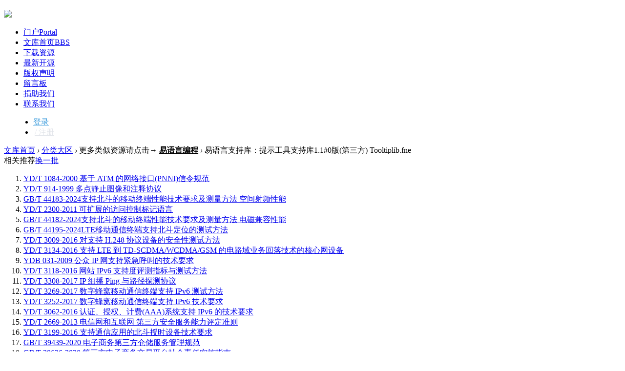

--- FILE ---
content_type: text/html; charset=gbk
request_url: https://www.52yma.com/thread-184459-1-1.html
body_size: 9056
content:
	<!DOCTYPE html PUBLIC "-//W3C//DTD XHTML 1.0 Transitional//EN" "http://www.w3.org/TR/xhtml1/DTD/xhtml1-transitional.dtd">
<html xmlns="http://www.w3.org/1999/xhtml" xmlns:wb="http://open.weibo.com/wb">
<head>
<meta http-equiv="Content-Type" content="text/html; charset=gbk" />
<title>易语言支持库：提示工具支持库1.1#0版(第三方) Tooltiplib.fne - 易语言编程</title>
<link href="https://www.52yma.com/thread-184459-1-1.html" rel="canonical" /><script type="text/javascript" src="source/plugin/nimba_outlink/outlink_gbk.js"></script><meta name="keywords" content="易语言支持库：提示工具支持库1.1#0版(第三方) Tooltiplib.fne" />
<meta name="description" content="易语言Tooltiplib.fne支持库中文名称是易语言tooltip支持库，这个易语言支持库是用来创建tooltip的。易语言Tooltiplib.fne支持库是通用支持库，需要易语言系统3.0版本 ... 易语言支持库：提示工具支持库1.1#0版(第三方) Tooltiplib.fne " />
<meta name="generator" content="Discuz! X3.4" />
<meta name="author" content="Discuz! Team and Comsenz UI Team" />
<meta name="copyright" content="2001-2066 吾爱开源" />
<meta name="MSSmartTagsPreventParsing" content="True" />
<meta http-equiv="MSThemeCompatible" content="Yes" />
<base href="https://www.52yma.com/" /><link rel="stylesheet" type="text/css" href="data/cache/style_21_common.css?W1G" /><link rel="stylesheet" type="text/css" href="data/cache/style_21_forum_viewthread.css?W1G" />    <script src="template/snail_6_ui/src/js/jquery.min.js" type="text/javascript"></script>
<script type="text/javascript">var STYLEID = '21', STATICURL = 'static/', IMGDIR = 'static/image/common', VERHASH = 'W1G', charset = 'gbk', discuz_uid = '0', cookiepre = 'jmQo_2132_', cookiedomain = '', cookiepath = '/', showusercard = '0', attackevasive = '0', disallowfloat = 'newthread', creditnotice = '1|威望|,2|源币|,3|贡献|,4|鲜花|', defaultstyle = '', REPORTURL = 'aHR0cHM6Ly93d3cuNTJ5bWEuY29tL3RocmVhZC0xODQ0NTktMS0xLmh0bWw=', SITEURL = 'https://www.52yma.com/', JSPATH = 'data/cache/', CSSPATH = 'data/cache/style_', DYNAMICURL = '';</script>
<script src="data/cache/common.js?W1G" type="text/javascript"></script>
    <!--[if IE 6]>
     <script language='javascript' type="text/javascript">   
    function ResumeError() {  
         return true;  
    }  
    window.onerror = ResumeError;   
    </script> 
    <![endif]-->
<meta name="application-name" content="吾爱开源" />
<meta name="msapplication-tooltip" content="吾爱开源" />
<meta name="msapplication-task" content="name=门户;action-uri=https://www.52yma.com/portal.php;icon-uri=https://www.52yma.com/static/image/common/portal.ico" />
<meta name="msapplication-task" content="name=文库首页;action-uri=https://www.52yma.com/forum.php;icon-uri=https://www.52yma.com/static/image/common/bbs.ico" />
<link rel="archives" title="吾爱开源" href="https://www.52yma.com/archiver/" />
<script src="data/cache/forum.js?W1G" type="text/javascript"></script>
</head><body id="nv_forum" class="pg_viewthread" onkeydown="if(event.keyCode==27) return false;">
<div id="append_parent"></div>
<div id="ajaxwaitid"></div>     
<div id="Quater_headtop" >
  <div class="wp cl">
        </div>
  <div id="Quater_bar" class="cl"> 
    <div class="wp cl">
      <!-- 站点LOGO -->
      <div class="hd_logo"> 
          <h2><a href="portal.php"><img src="template/snail_6_ui/src/logo.png" /></a></h2>
      </div>
      <!-- 导航 -->
      <div class="nav">
        <ul>
                    <li id="mn_portal" ><a href="portal.php" hidefocus="true" title="Portal"  >门户<span>Portal</span></a><i class="arrow"></i></li> 
                    <li class="a" id="mn_forum" ><a href="/" hidefocus="true" title="BBS">文库首页<span>BBS</span></a><i class="arrow"></i></li> 
                    <li id="mn_N98e1" ><a href="forum-41-1.html" hidefocus="true"  >下载资源</a><i class="arrow"></i></li> 
                    <li id="mn_N2393" ><a href="guide-newthread-1.html" hidefocus="true"  >最新开源</a><i class="arrow"></i></li> 
                    <li id="mn_Nf47e" ><a href="thread-3475-1-1.html" hidefocus="true"  >版权声明</a><i class="arrow"></i></li> 
                    <li id="mn_N56b6" ><a href="ly.html" hidefocus="true"  >留言板</a><i class="arrow"></i></li> 
                    <li id="mn_N25ba" ><a href="thread-66573-1-1.html" hidefocus="true"  >捐助我们</a><i class="arrow"></i></li> 
                     
                    <li id="mn_Nbf80" ><a href="thread-173061-1-1.html" hidefocus="true"  >联系我们</a><i class="arrow"></i></li> 
                     
                     
                  </ul>
              </div>
      <!-- 用户信息 -->
            <div class="Quater_user lg_box" style="width: 100px; margin-left: 20px;">
       <ul>
              <li class="z" style="margin-right: 0;"><a href="member.php?mod=logging&amp;action=login" class="log1" style="color: #3498db;"><i></i>登录</a></li>
              <li class="z"><a href="member.php?mod=register" class="reg1" style="padding-left: 3px; color: #E2E5EA;"><i></i> / 注册</a></li>
       </ul>
      </div>
      <div style="display:none"><script src="data/cache/logging.js?W1G" type="text/javascript"></script>
<form method="post" autocomplete="off" id="lsform" action="member.php?mod=logging&amp;action=login&amp;loginsubmit=yes&amp;infloat=yes&amp;lssubmit=yes" onsubmit="return lsSubmit();">
<div class="fastlg cl">
<span id="return_ls" style="display:none"></span>
<div class="y pns">
<table cellspacing="0" cellpadding="0">
<tr>
<td>
<span class="ftid">
<select name="fastloginfield" id="ls_fastloginfield" width="40" tabindex="900">
<option value="username">用户名</option>
<option value="email">Email</option>
</select>
</span>
<script type="text/javascript">simulateSelect('ls_fastloginfield')</script>
</td>
<td><input type="text" name="username" id="ls_username" autocomplete="off" class="px vm" tabindex="901" /></td>
<td class="fastlg_l"><label for="ls_cookietime"><input type="checkbox" name="cookietime" id="ls_cookietime" class="pc" value="2592000" tabindex="903" />自动登录</label></td>
<td>&nbsp;<a href="javascript:;" onclick="showWindow('login', 'member.php?mod=logging&action=login&viewlostpw=1')">找回密码</a></td>
</tr>
<tr>
<td><label for="ls_password" class="z psw_w">密码</label></td>
<td><input type="password" name="password" id="ls_password" class="px vm" autocomplete="off" tabindex="902" /></td>
<td class="fastlg_l"><button type="submit" class="pn vm" tabindex="904" style="width: 75px;"><em>登录</em></button></td>
<td>&nbsp;<a href="member.php?mod=register" class="xi2 xw1">立即注册</a></td>
</tr>
</table>
<input type="hidden" name="quickforward" value="yes" />
<input type="hidden" name="handlekey" value="ls" />
</div>
</div>
</form>

</div>
            <a href="forum.php?mod=misc&amp;action=nav" onclick="showWindow('nav', this.href, 'get', 0)" class="quick-toggle y"><i class="icon-upload"></i></a>
      <div href="javascript:void(0)" target="_blank" class="search-li" title="搜索"><i class="icon-search "></i></div>
      <div style="display: none;" class="quater_search"> 
       <div class="wp cl" style="width: 570px; margin: 0 auto; position: relative; z-index: 1000; background: none;">
          <div class="out cl" style="border: 3px solid rgba(61,126,255,.2); border-radius: 10px;">
<div id="scbar" class="cl">
<form id="scbar_form" method="post" autocomplete="off" onsubmit="searchFocus($('scbar_txt'))" action="search.php?searchsubmit=yes" target="_blank">
<input type="hidden" name="mod" id="scbar_mod" value="search" />
<input type="hidden" name="formhash" value="720210bf" />
<input type="hidden" name="srchtype" value="title" />
<input type="hidden" name="srhfid" value="71" />
<input type="hidden" name="srhlocality" value="forum::viewthread" />
<table cellspacing="0" cellpadding="0">
<tr>
<td class="scbar_type_td"><a href="javascript:;" id="scbar_type" class="xg1" onclick="showMenu(this.id)" hidefocus="true">搜索</a></td>                         
<td class="scbar_txt_td"><input type="text" name="srchtxt" id="scbar_txt" value="请输入搜索内容" autocomplete="off" x-webkit-speech speech /></td>
<td class="scbar_btn_td"><button type="submit" name="searchsubmit" id="scbar_btn" sc="1" class="pn pnc" value="true"><strong class="xi2">搜索</strong></button></td> 
</tr>
</table>
</form>
</div>
</div>
<div class="scbar_hot_td" style="float: left;width: 570px;padding: 25px 0 150px 0;">
<div id="scbar_hot" style="height: auto; padding: 0;">
</div>
</div>
<ul id="scbar_type_menu" class="p_pop" style="display: none;"><li><a href="javascript:;" rel="curforum" fid="71" >本版</a></li><li><a href="javascript:;" rel="forum" class="curtype">帖子</a></li><li><a href="javascript:;" rel="user">用户</a></li></ul>
<script type="text/javascript">
initSearchmenu('scbar', '');
</script>
           
<!-- 搜索筛选 -->
<ul id="scbar_type_menu" class="p_pop" style="display: none;">
  <li><a href="javascript:;" rel="curforum" fid="71" >本版</a></li><li><a href="javascript:;" rel="forum" class="curtype">帖子</a></li><li><a href="javascript:;" rel="user">用户</a></li></ul>
<script type="text/javascript">
initSearchmenu('scbar', '');
</script> 
       </div>
       <i class="close-search headericon-close"></i>
      </div>
      <script type="text/javascript">
      jQuery(document).ready(function(jQuery) {
jQuery('.search-li').click(function(){
jQuery('.global-search-mask').fadeIn(200);
jQuery('.quater_search').slideDown(300);
})
jQuery('.close-search').click(function(){
jQuery('.global-search-mask').fadeOut(50);
jQuery('.quater_search').slideUp(300);
})

})
    </script>
    <div class="th_post y cl" style="display: none;"><a onClick="showWindow('newthread', 'forum.php?mod=post&amp;action=newthread&amp;fid=71')" href="javascript:;" title="发新帖" style="margin: 0;">发布</a></div>
    </div>
  </div>
</div>
<div class="mus_box cl">
  <div id="mus" class="wp cl">
      </div>
</div>

<ul class="p_pop h_pop" id="plugin_menu" style="display: none">
      <li><a href="plugin.php?id=wmff_syt:wmff_syt" id="mn_plink_wmff_syt">留言板</a></li>
    </ul>
<!-- 二级导航 -->
<div class="sub_nav">  </div>
<div id="wp" class="wp time_wp cl">
<script type="text/javascript">var fid = parseInt('71'), tid = parseInt('184459');</script>
<script src="data/cache/forum_viewthread.js?W1G" type="text/javascript"></script>
<script type="text/javascript">zoomstatus = parseInt(1);var imagemaxwidth = '600';var aimgcount = new Array();</script>
<link rel="stylesheet" type="text/css" href="template/snail_6_ui/src/zcss/viewthread_ui.css">
<style id="diy_style" type="text/css"></style>
<!--[diy=diynavtop]--><div id="diynavtop" class="area"></div><!--[/diy]-->
<div id="pt" class="bm cl">
                <div class="z zit12"><a href="/" >文库首页</a> <em>&rsaquo;</em> <a href="forum-1.html" >分类大区</a> <em>&rsaquo;</em> <a>更多类似资源请点击→ </a> <a href="forum-71-1.html" class="animated-text"  style="font-weight: bold; color: #000; ">易语言编程</a> <em>&rsaquo;</em> <a>易语言支持库：提示工具支持库1.1#0版(第三方) Tooltiplib.fne</a> </div>
                 
</div>
<style id="diy_style" type="text/css"></style>
<div class="wp">
<!--[diy=diy1]--><div id="diy1" class="area"></div><!--[/diy]-->
</div>
<div id="ct" class="wp ct2 cl">
<div class="cl">
<div class="sd">
        <div class="cl_block_bm comiis_click_changex block bj15px">
<div class="blocktitle title"><span class="titletext">相关推荐</span><span class="subtitle"><a href="javascript:comiis_click_changex();" >换一批</a></span></div><div class="dxb_bc"><div class="comiis_i_phb cl">
<ol><li>
    <a href="thread-231252-1-1.html" title="YD/T 1084-2000 基于 ATM 的网络接口(PNNI)信令规范" target="_blank">YD/T 1084-2000 基于 ATM 的网络接口(PNNI)信令规范</a></li>
<li>
    <a href="thread-231749-1-1.html" title="YD/T 914-1999 多点静止图像和注释协议" target="_blank">YD/T 914-1999 多点静止图像和注释协议</a></li>
<li>
    <a href="thread-231936-1-1.html" title="GB/T 44183-2024支持北斗的移动终端性能技术要求及测量方法 空间射频性能" target="_blank">GB/T 44183-2024支持北斗的移动终端性能技术要求及测量方法 空间射频性能</a></li>
<li>
    <a href="thread-233133-1-1.html" title="YD/T 2300-2011 可扩展的访问控制标记语言" target="_blank">YD/T 2300-2011 可扩展的访问控制标记语言</a></li>
<li>
    <a href="thread-233476-1-1.html" title="GB/T 44182-2024支持北斗的移动终端性能技术要求及测量方法 电磁兼容性能" target="_blank">GB/T 44182-2024支持北斗的移动终端性能技术要求及测量方法 电磁兼容性能</a></li>
<li>
    <a href="thread-233676-1-1.html" title="GB/T 44195-2024LTE移动通信终端支持北斗定位的测试方法" target="_blank">GB/T 44195-2024LTE移动通信终端支持北斗定位的测试方法</a></li>
<li>
    <a href="thread-234417-1-1.html" title="YD/T 3009-2016 对支持 H.248 协议设备的安全性测试方法" target="_blank">YD/T 3009-2016 对支持 H.248 协议设备的安全性测试方法</a></li>
<li>
    <a href="thread-234484-1-1.html" title="YD/T 3134-2016 支持 LTE 到 TD-SCDMA/WCDMA/GSM 的电路域业务回落技术的核心网设备" target="_blank">YD/T 3134-2016 支持 LTE 到 TD-SCDMA/WCDMA/GSM 的电路域业务回落技术的核心网设备</a></li>
<li>
    <a href="thread-237036-1-1.html" title="YDB 031-2009 公众 IP 网支持紧急呼叫的技术要求" target="_blank">YDB 031-2009 公众 IP 网支持紧急呼叫的技术要求</a></li>
<li>
    <a href="thread-237964-1-1.html" title="YD/T 3118-2016 网站 IPv6 支持度评测指标与测试方法" target="_blank">YD/T 3118-2016 网站 IPv6 支持度评测指标与测试方法</a></li>
<li>
    <a href="thread-238505-1-1.html" title="YD/T 3308-2017 IP 组播 Ping 与路径探测协议" target="_blank">YD/T 3308-2017 IP 组播 Ping 与路径探测协议</a></li>
<li>
    <a href="thread-238565-1-1.html" title="YD/T 3269-2017 数字蜂窝移动通信终端支持 IPv6 测试方法" target="_blank">YD/T 3269-2017 数字蜂窝移动通信终端支持 IPv6 测试方法</a></li>
<li>
    <a href="thread-238611-1-1.html" title="YD/T 3252-2017 数字蜂窝移动通信终端支持 IPv6 技术要求" target="_blank">YD/T 3252-2017 数字蜂窝移动通信终端支持 IPv6 技术要求</a></li>
<li>
    <a href="thread-238862-1-1.html" title="YD/T 3062-2016 认证、授权、计费(AAA)系统支持 IPv6 的技术要求" target="_blank">YD/T 3062-2016 认证、授权、计费(AAA)系统支持 IPv6 的技术要求</a></li>
<li>
    <a href="thread-240189-1-1.html" title="YD/T 2669-2013 电信网和互联网 第三方安全服务能力评定准则" target="_blank">YD/T 2669-2013 电信网和互联网 第三方安全服务能力评定准则</a></li>
<li>
    <a href="thread-240526-1-1.html" title="YD/T 3199-2016 支持通信应用的北斗授时设备技术要求" target="_blank">YD/T 3199-2016 支持通信应用的北斗授时设备技术要求</a></li>
<li>
    <a href="thread-242572-1-1.html" title="GB/T 39439-2020 电子商务第三方仓储服务管理规范" target="_blank">GB/T 39439-2020 电子商务第三方仓储服务管理规范</a></li>
<li>
    <a href="thread-249010-1-1.html" title="GB∕T 39626-2020 第三方电子商务交易平台社会责任实施指南" target="_blank">GB∕T 39626-2020 第三方电子商务交易平台社会责任实施指南</a></li>
<li>
    <a href="thread-273341-1-1.html" title="【E2EE】版网页客服易语言源码后端+H5前端客服系统源代码下载。" target="_blank">【E2EE】版网页客服易语言源码后端+H5前端客服系统源代码下载。</a></li>
<li>
    <a href="thread-274743-1-1.html" title="CR3无附加物理驱动内存读写源代码下载，C语言+易语言开源" target="_blank">CR3无附加物理驱动内存读写源代码下载，C语言+易语言开源</a></li>
<li>
    <a href="thread-278157-1-1.html" title="GB 3178-1982 ALGOL语言基本符号的硬件表示法" target="_blank">GB 3178-1982 ALGOL语言基本符号的硬件表示法</a></li>
<li>
    <a href="thread-279384-1-1.html" title="GB/T 18792-2002 信息技术 文件描述和处理语言 超文本置标语(HTML)" target="_blank">GB/T 18792-2002 信息技术 文件描述和处理语言 超文本置标语(HTML)</a></li>
<li>
    <a href="thread-281855-1-1.html" title="GB/T 7341.2-1998 听力计 第二部分:语言测听设备" target="_blank">GB/T 7341.2-1998 听力计 第二部分:语言测听设备</a></li>
</ol>
</div>
</div>
</div>
    <!--[diy=diy_right_1]--><div id="diy_right_1" class="area"><div id="framee2C17E" class="frame move-span cl frame-1"><div id="framee2C17E_left" class="column frame-1-c"><div id="framee2C17E_left_temp" class="move-span temp"></div><div id="portal_block_598" class="cl_block_bm comiis_click_change block move-span block move-span"><div id="portal_block_598_content" class="dxb_bc"><div class="blocktitle title"><span class="titletext">hot.热门</span><span class="subtitle"><a href="javascript:comiis_click_change();" >换一批</a></span></div>
<div id="portal_block_277_content" class="dxb_bc">
<div class="comiis_i_phb cl">
<ol><li><a href="thread-277553-1-1.html" title="CECS 186-2005 多边形稀油密封储气柜工程施工质量验收规程" target="_blank">CECS 186-2005 多边形稀油密封储气柜工程施</a></li><li><a href="thread-277884-1-1.html" title="TB/T 2075.23-2002 电气化铁道接触网零部件 第23部分:连接器" target="_blank">TB/T 2075.23-2002 电气化铁道接触网零部件</a></li><li><a href="thread-277878-1-1.html" title="TB/T 2075.25-2002 电气化铁道接触网零部件 第25部分:长定位环" target="_blank">TB/T 2075.25-2002 电气化铁道接触网零部件</a></li><li><a href="thread-277558-1-1.html" title="GB 2874.4-1981 冷冲模导板模典型组合 弹压横向送料典型组合" target="_blank">GB 2874.4-1981 冷冲模导板模典型组合 弹压</a></li><li><a href="thread-277649-1-1.html" title="GB 11121-2006 汽油机油" target="_blank">GB 11121-2006 汽油机油</a></li><li><a href="thread-277677-1-1.html" title="GB 12298-1990 土壤有效硼测定方法" target="_blank">GB 12298-1990 土壤有效硼测定方法</a></li><li><a href="thread-277560-1-1.html" title="GB 2872.1-1981 冷冲模弹压卸料典型组合 纵向送料典型组合" target="_blank">GB 2872.1-1981 冷冲模弹压卸料典型组合 纵</a></li><li><a href="thread-277565-1-1.html" title="GB 12131-1989 牙科综合治疗机" target="_blank">GB 12131-1989 牙科综合治疗机</a></li><li><a href="thread-277850-1-1.html" title="TB 1549.1-1984 冷冲模托料滚道装置 钢球升降托料组合" target="_blank">TB 1549.1-1984 冷冲模托料滚道装置 钢球升</a></li><li><a href="thread-277881-1-1.html" title="TB/T 1495.4-1992 弹条Ⅰ型扣件 平垫圈" target="_blank">TB/T 1495.4-1992 弹条Ⅰ型扣件 平垫圈</a></li><li><a href="thread-277766-1-1.html" title="TB/T 2668-2004 铁路自动站间闭塞技术条件" target="_blank">TB/T 2668-2004 铁路自动站间闭塞技术条件</a></li><li><a href="thread-277886-1-1.html" title="TB/T 2075.21-2002 电气化铁道接触网零部件 第21部分:定位管" target="_blank">TB/T 2075.21-2002 电气化铁道接触网零部件</a></li><li><a href="thread-277885-1-1.html" title="TB/T 2075.2-2002 电气化铁道接触网零部件 第2部分:承力索吊弦线夹" target="_blank">TB/T 2075.2-2002 电气化铁道接触网零部件 </a></li><li><a href="thread-277767-1-1.html" title="TB/T 2664-1995 减速顶安装、运用、维修要求" target="_blank">TB/T 2664-1995 减速顶安装、运用、维修要</a></li><li><a href="thread-277883-1-1.html" title="TB/T 2075.24-2002 电气化铁道接触网零部件 第24部分:定位环" target="_blank">TB/T 2075.24-2002 电气化铁道接触网零部件</a></li><li><a href="thread-277897-1-1.html" title="TB/T 1453-1997 机车空气主断路器技术条件" target="_blank">TB/T 1453-1997 机车空气主断路器技术条件</a></li><li><a href="thread-277778-1-1.html" title="TB/T 3305-2000 平面换装滚动单G际联运技术条件" target="_blank">TB/T 3305-2000 平面换装滚动单G际联运技术</a></li><li><a href="thread-277879-1-1.html" title="TB/T 1506-2003 单双线电话闭塞无联锁接发列车作业标准" target="_blank">TB/T 1506-2003 单双线电话闭塞无联锁接发</a></li><li><a href="thread-277874-1-1.html" title="TB/T 2075.29-2002 电气化铁道接触网零部件 第29部分:承力索接头线夹" target="_blank">TB/T 2075.29-2002 电气化铁道接触网零部件</a></li><li><a href="thread-277752-1-1.html" title="TB/T 2730-1996 内燃机车车体技术条件" target="_blank">TB/T 2730-1996 内燃机车车体技术条件</a></li><li><a href="thread-277865-1-1.html" title="TB/T 1528.1-2002 铁路信号电源屏 第1部分:总则" target="_blank">TB/T 1528.1-2002 铁路信号电源屏 第1部分:</a></li><li><a href="thread-277882-1-1.html" title="TB/T 1490-2004 铁道客车转向架通用技术条件" target="_blank">TB/T 1490-2004 铁道客车转向架通用技术条</a></li><li><a href="thread-277858-1-1.html" title="TB/T 2075.42-2002 电气化铁道接触网零部件 第42部分:压管" target="_blank">TB/T 2075.42-2002 电气化铁道接触网零部件</a></li><li><a href="thread-277564-1-1.html" title="GB 11980-1989 吸声用穿孔石膏板" target="_blank">GB 11980-1989 吸声用穿孔石膏板</a></li></ol>
</div>
</div></div></div></div></div></div><!--[/diy]-->
    <!--[diy=diy_right_2]--><div id="diy_right_2" class="area"></div><!--[/diy]-->
</div>
<div class="mn" style="box-shadow: 0 0 3px rgba(0,0,0,.1); background: #FFFFFF;">
 <div class="box cl" style="padding: 0; margin-bottom: 0; box-shadow: none; background: #FFFFFF;">
    <div class="zprrtt cl">
  <div class="moquu_rrskzx">
    <div class="moquu_date">
      <div class="moquu_rrbt cl">
        <div class="css cl">
          <div class="moquu_mz cl zq">
                <h1>
            	<a href="thread-184459-1-1.html" onclick="return copyThreadUrl(this, '吾爱开源')">易语言支持库：提示工具支持库1.1#0版(第三方) Tooltiplib.fne</a>
    	                    </h1>
              </div>
          <div class="moquu_small" >
        <span class="copyright" style="padding: 0; border-top: 0;">
<a href="tag-402.html" title="支持" target="_blank">支持</a><a href="tag-50.html" title="语言" target="_blank">语言</a><a href="tag-60033.html" title="Tooltiplib" target="_blank">Tooltiplib</a><a href="tag-1631.html" title="第三方" target="_blank">第三方</a></span>
<span class="pipe">|</span>
                                    <a href="forum-71-t0-1.html" class="biez" title="类型">易语言编程</a>
                                    <a class="date">2023-08-25</a>
                <a class="chak" title="查看数126">126</a>
                <span style="color: #9aabb8;">
                <a href="home.php?mod=spacecp&amp;ac=favorite&amp;type=thread&amp;id=184459&amp;formhash=720210bf" id="k_favorite" onclick="showWindow(this.id, this.href, 'get', 0);" onmouseover="this.title = $('favoritenumber').innerHTML + ' 人收藏'" title="收藏本帖" class="k_favorite" style="padding-right: 15px;">0<img src="template/snail_6_ui/src/favorites.png" alt="star" class="icon-small">收藏</a>
                版权：
                </span>
<span class="copyright">
<i class="i-con-copyright2">.</i>
<span class="text">保留作者信息</span>
</span>
<span class="copyright">
<i class="i-con-copyright3">.</i>
<span class="text">禁止商业使用</span>
</span>
<span class="copyright">
<i class="i-con-copyright4">.</i>
<span class="text">禁止修改作品</span>
</span>
          </div>
        </div>
      </div>
    </div>
  </div>
  </div>
    <div id="postlist" class="pl bm" style="padding: 25px 20px 0 20px;">
        <div id="post_184489" ><table id="pid184489" class="plhin" summary="pid184489" cellspacing="0" cellpadding="0">
<tr>
<td class="plc" style="width:100%"><div class="pct"><style type="text/css">.pcb{margin-right:0}</style><div class="pcb">
 
<div class="t_fsz">
<table cellspacing="0" cellpadding="0"><tr><td class="t_f" id="postmessage_184489">
<a href="https://www.52yma.com/forum-71-1.html" target="_blank" class="relatedlink">易语言</a>Tooltiplib.fne支持库中文名称是易语言tooltip支持库，这个易语言支持库是用来创建tooltip的。<br />
<br />
易语言Tooltiplib.fne支持库是通用支持库，需要易语言系统3.0版本和系统核心支持库3.0版本的支持，提供7个命令。<br />
<br />
易语言提示工具支持库是易语言的第三方支持库。<br />
<br />


<link rel="stylesheet" type="text/css" href="source/plugin/duceapp_attachpan/static/css/comm.css">

<span class="duceapp_attachinline" style="white-space:nowrap">
<img src="source/plugin/duceapp_attachpan/static/image/filetype/rar.png" border="0" class="vm" alt="" />
<span id="attach_231497" onmouseover="showMenu({'ctrlid':this.id,'pos':'12'})">

<a href="forum.php?mod=misc&amp;action=attachpay&amp;aid=231497&amp;tid=184459" onclick="showWindow('attachpay', this.href)">14252808253[下载].rar</a>

<div class="tip tip_4" id="attach_231497_menu" style="position: absolute; display: none" disautofocus="true">
<div class="tip_c xs0">
<div class="y">2023-8-21 14:25 上传</div>
文件大小: 3 KB
<br />下载次数: 0

</div>
<div class="tip_horn"></div>
</div>
</span>
</span>

<br />
<br />
</td></tr></table>

        </div>
<div id="comment_184489" class="cm">
</div>
<div id="post_rate_div_184489"></div>
    </div>
<br><br>上一篇：<a href="thread-184458-1-1.html" title="易语言支持库：调试辅助支持库1.0#1版(第三方) EasyDebug.fne" target="_blank">易语言支持库：调试辅助支持库1.0#1版(第三方) EasyDebug.fne</a><br>下一篇：<a href="thread-184460-1-1.html" title="易语言 特殊命令支持库1.4#1版(静态版 TianSin_Static.lib)(第三方)" target="_blank">易语言 特殊命令支持库1.4#1版(静态版 TianSin_Static.lib)(第三方)</a></div>

</div>
</td></tr>
<tr><td class="plc plm">
        <div id="viewthread_foot cl" class="footkd">
                    <div class="viewthread_foot cl posix" style="margin-bottom: 0; border-bottom: 0;">
<div class="bdsharebuttonbox cl" style="padding: 0 5px 20px 0;width: 100%;">
<a class="end_add tubo1" href="javascript:;" onclick="showWindow('login', 'member.php?mod=logging&action=login&fromkeke=1');">支持</a>
<a class="end_add tubo2" href="javascript:;" onclick="showWindow('login', 'member.php?mod=logging&action=login&fromkeke=1');">反对</a>
<a class="end_add tubo3" href="javascript:;" onclick="showWindow('login', 'member.php?mod=logging&action=login&fromkeke=1');">收藏</a>
<a class="end_add tubo4" href="javascript:;" onclick="showWindow('login', 'member.php?mod=logging&action=login&fromkeke=1');" title="内容反馈">反馈</a>
                  <div class="y" style="margin-top: 7px;">
                      <em>
                                                                                                                                                                                                                        </em>
                  </div>
</div>
          </div>
</div>
</td>
</tr>
<tr id="_postposition184489"></tr>
<tr>
</tr>
</table>

</div>
        </div>
 </div>
    <!--[diy=diy_like]--><div id="diy_like" class="area"></div><!--[/diy]-->
        <div class="box cl" style="padding: 25px 25px 0 25px; box-shadow: none;">
        <form method="post" autocomplete="off" name="modactions" id="modactions">
<input type="hidden" name="formhash" value="720210bf" />
<input type="hidden" name="optgroup" />
<input type="hidden" name="operation" />
<input type="hidden" name="listextra" value="" />
<input type="hidden" name="page" value="1" />
</form>
<!--[diy=diyfastposttop]--><div id="diyfastposttop" class="area"></div><!--[/diy]-->
</div>
<!--[diy=diy_like1]--><div id="diy_like1" class="area"></div><!--[/diy]-->
</div>
</div>
</div>
<div class="wp mtn">
<!--[diy=diy3]--><div id="diy3" class="area"></div><!--[/diy]-->
</div>
<script type="text/javascript">
function succeedhandle_followmod(url, msg, values) {
var fObj = $('followmod_'+values['fuid']);
if(values['type'] == 'add') {
fObj.innerHTML = '不收听';
fObj.href = 'home.php?mod=spacecp&ac=follow&op=del&fuid='+values['fuid'];
} else if(values['type'] == 'del') {
fObj.innerHTML = '收听TA';
fObj.href = 'home.php?mod=spacecp&ac=follow&op=add&hash=720210bf&fuid='+values['fuid'];
}
}
</script>
<script src="template/snail_6_ui/src/js/zjs.js" type="text/javascript" type="text/javascript"></script></div>
<div id="footer" class="footer cl">
  <div id="ft" class="wp cl">
     <div class="ft-wp">
    <div class="wpn cl">
        <div class="ft cl">
            <i class="icon-uimini"></i>
            <div class="ft-info">
                <ul class="ft-nav cl">
                    <li><a href="#" target="_blank">商务合作</a></li>
                    <li><a href="thread-202921-1-1.html" target="_blank">意见反馈</a></li>
                    <li><a href="#" target="_blank">关于我们</a></li>
                    <li><a href="thread-173061-1-1.html" target="_blank">联系我们</a></li>
                    <li><a href="thread-3475-1-1.html" target="_blank">版权声明</a></li>
                    <li><a href="http://qm.qq.com/cgi-bin/qm/qr?_wv=1027&k=emCdD0V2_UxYSZHzKqxTxacoejTrXzzy&authKey=7GSKbFCSjrEFZYhY6ej0cwj5fCoAGvmRkwrXZ5IyFkILJtTBhSxjIamwLG7xWoDi&noverify=0&group_code=375784220" target="_blank">官方QQ群</a></li>
                </ul>
                <p class="copy"><a href="javascript:;" target="_blank">粤ICP备14042591号-1</a> / &copy; 2001-2099 <a href="/" target="_blank">吾爱开源</a> Powered by <a href="/" target="_blank">phome!</a> <em>8.0</em><span class="pipe">|</span><a href="sitemap.xml" target="_blank" title="网站地图">网站地图</a>
        <script charset="UTF-8" id="LA_COLLECT" src="//sdk.51.la/js-sdk-pro.min.js"></script>
<script>LA.init({id:"3HPDJhSBOZ3lRVJ5",ck:"3HPDJhSBOZ3lRVJ5"})</script>


<div id="float-customer" class="mq-helptool">
    <a href="javascript:void(0);" onclick="javascript:window.open('/thread-202921-1-1.html');">
<span class="top2"></span>
<span class="bot2"></span>
    </a>
</div></p>
                <div class="ft-share cl">
                    <a id="ft-wx" class="share iconfont pos" title="微信" href="javascript:;" target="_blank" rel="nofollow">
                        <i class="icon-weixin1"></i>
                        <div class="ft-wx-show"></div>
                    </a>

                    <a class="share iconfont pos" title="新浪微博" href="https://www.zhihu.com/people/80-75-20-1" target="_blank" rel="nofollow">
                        <i class="icon-sina"></i>
                    </a>
                    <a class="share iconfont pos" title="腾讯QQ" href="http://wpa.qq.com/msgrd?v=3&amp;uin=1006228910&amp;site=qq&amp;menu=yes" target="_blank" rel="nofollow">
                        <i class="icon-qq"></i>
                    </a>
                    <a target="_blank" href="#" style="width: 79px; height : 30px; margin-right: 5px;"><img style="border: none;" alt="安全联盟认证" src="template/snail_6_ui/src/hy_83x30.png" height="30" width="83"></a>
                    <a target="_blank" style="width: 79px; height : 30px;"><img style="border: none;" alt="信任网站" src="template/snail_6_ui/src/cnnic.png" height="30"></a>
                    <a target="_blank" style="width: 30px; height : 30px;padding-left: 3px;"><img style="border: none;" alt="安全网站" src="template/snail_6_ui/src/quan.png" height="30"></a>
                    <a target="_blank" style="width: 79px; height : 30px;"><img style="border: none;" alt="安全认证" src="template/snail_6_ui/src/an2025.png" height="30"></a>
                    <a target="_blank" style="width: 79px; height : 30px;"><img style="border: none;" alt="已认证" src="template/snail_6_ui/src/renz.png" height="30"></a>
                    <style>
                        #kx_verify_link { width: 79px; height: 28px; }
                    </style>
            </div>
        </div><!-- ft -->
    </div><!-- wpn -->
</div>
  </div><script src="home.php?mod=misc&ac=sendmail&rand=1769804479" type="text/javascript"></script>
<div id="share">
<a class="moquu_wxin"><div class="moquu_wxinh"><em class="arrow"></em></div></a>
<a id="totop" title="">返回顶部</a>
</div>
<script type="text/javascript">
jQuery.noConflict();
jQuery(function(){
        //首先将#back-to-top隐藏
        jQuery("#share").hide();
        //当滚动条的位置处于距顶部100像素以下时，跳转链接出现，否则消失
        jQuery(function () {
            jQuery(window).scroll(function(){
                if (jQuery(window).scrollTop()>100){
                    jQuery("#share").fadeIn();
                }
                else
                {
                    jQuery("#share").fadeOut();
                }
            });
            //当点击跳转链接后，回到页面顶部位置
            jQuery("#totop").click(function(){
                jQuery('body,html').animate({scrollTop:0},500);
                return false;
            });
        });
    }); 
</script>
</div>
</div>

</body></html>
